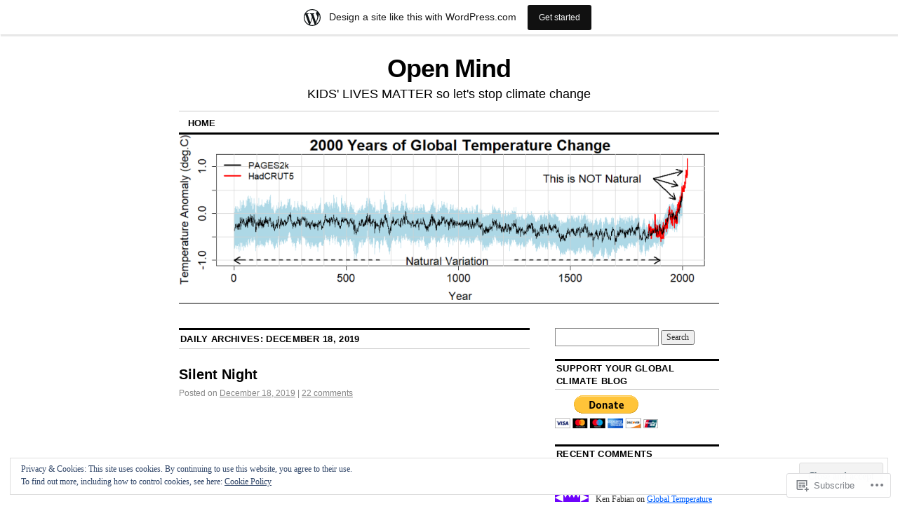

--- FILE ---
content_type: text/html; charset=UTF-8
request_url: https://tamino.wordpress.com/2019/12/18/
body_size: 19116
content:
<!DOCTYPE html>
<!--[if IE 6]>
<html id="ie6" lang="en">
<![endif]-->
<!--[if IE 8]>
<html id="ie8" lang="en">
<![endif]-->
<!--[if (!IE)]><!-->
<html lang="en">
<!--<![endif]-->

<head>
<meta charset="UTF-8" />
<title>18 | December | 2019 | Open Mind</title>
<link rel="profile" href="http://gmpg.org/xfn/11" />
<link rel="pingback" href="https://tamino.wordpress.com/xmlrpc.php" />
<meta name='robots' content='max-image-preview:large' />
<link rel='dns-prefetch' href='//s0.wp.com' />
<link rel='dns-prefetch' href='//af.pubmine.com' />
<link rel="alternate" type="application/rss+xml" title="Open Mind &raquo; Feed" href="https://tamino.wordpress.com/feed/" />
<link rel="alternate" type="application/rss+xml" title="Open Mind &raquo; Comments Feed" href="https://tamino.wordpress.com/comments/feed/" />
	<script type="text/javascript">
		/* <![CDATA[ */
		function addLoadEvent(func) {
			var oldonload = window.onload;
			if (typeof window.onload != 'function') {
				window.onload = func;
			} else {
				window.onload = function () {
					oldonload();
					func();
				}
			}
		}
		/* ]]> */
	</script>
	<link crossorigin='anonymous' rel='stylesheet' id='all-css-0-1' href='/_static/??/wp-content/mu-plugins/widgets/eu-cookie-law/templates/style.css,/wp-content/blog-plugins/marketing-bar/css/marketing-bar.css?m=1761640963j&cssminify=yes' type='text/css' media='all' />
<style id='wp-emoji-styles-inline-css'>

	img.wp-smiley, img.emoji {
		display: inline !important;
		border: none !important;
		box-shadow: none !important;
		height: 1em !important;
		width: 1em !important;
		margin: 0 0.07em !important;
		vertical-align: -0.1em !important;
		background: none !important;
		padding: 0 !important;
	}
/*# sourceURL=wp-emoji-styles-inline-css */
</style>
<link crossorigin='anonymous' rel='stylesheet' id='all-css-2-1' href='/wp-content/plugins/gutenberg-core/v22.4.0/build/styles/block-library/style.min.css?m=1768935615i&cssminify=yes' type='text/css' media='all' />
<style id='wp-block-library-inline-css'>
.has-text-align-justify {
	text-align:justify;
}
.has-text-align-justify{text-align:justify;}

/*# sourceURL=wp-block-library-inline-css */
</style><style id='global-styles-inline-css'>
:root{--wp--preset--aspect-ratio--square: 1;--wp--preset--aspect-ratio--4-3: 4/3;--wp--preset--aspect-ratio--3-4: 3/4;--wp--preset--aspect-ratio--3-2: 3/2;--wp--preset--aspect-ratio--2-3: 2/3;--wp--preset--aspect-ratio--16-9: 16/9;--wp--preset--aspect-ratio--9-16: 9/16;--wp--preset--color--black: #000000;--wp--preset--color--cyan-bluish-gray: #abb8c3;--wp--preset--color--white: #ffffff;--wp--preset--color--pale-pink: #f78da7;--wp--preset--color--vivid-red: #cf2e2e;--wp--preset--color--luminous-vivid-orange: #ff6900;--wp--preset--color--luminous-vivid-amber: #fcb900;--wp--preset--color--light-green-cyan: #7bdcb5;--wp--preset--color--vivid-green-cyan: #00d084;--wp--preset--color--pale-cyan-blue: #8ed1fc;--wp--preset--color--vivid-cyan-blue: #0693e3;--wp--preset--color--vivid-purple: #9b51e0;--wp--preset--gradient--vivid-cyan-blue-to-vivid-purple: linear-gradient(135deg,rgb(6,147,227) 0%,rgb(155,81,224) 100%);--wp--preset--gradient--light-green-cyan-to-vivid-green-cyan: linear-gradient(135deg,rgb(122,220,180) 0%,rgb(0,208,130) 100%);--wp--preset--gradient--luminous-vivid-amber-to-luminous-vivid-orange: linear-gradient(135deg,rgb(252,185,0) 0%,rgb(255,105,0) 100%);--wp--preset--gradient--luminous-vivid-orange-to-vivid-red: linear-gradient(135deg,rgb(255,105,0) 0%,rgb(207,46,46) 100%);--wp--preset--gradient--very-light-gray-to-cyan-bluish-gray: linear-gradient(135deg,rgb(238,238,238) 0%,rgb(169,184,195) 100%);--wp--preset--gradient--cool-to-warm-spectrum: linear-gradient(135deg,rgb(74,234,220) 0%,rgb(151,120,209) 20%,rgb(207,42,186) 40%,rgb(238,44,130) 60%,rgb(251,105,98) 80%,rgb(254,248,76) 100%);--wp--preset--gradient--blush-light-purple: linear-gradient(135deg,rgb(255,206,236) 0%,rgb(152,150,240) 100%);--wp--preset--gradient--blush-bordeaux: linear-gradient(135deg,rgb(254,205,165) 0%,rgb(254,45,45) 50%,rgb(107,0,62) 100%);--wp--preset--gradient--luminous-dusk: linear-gradient(135deg,rgb(255,203,112) 0%,rgb(199,81,192) 50%,rgb(65,88,208) 100%);--wp--preset--gradient--pale-ocean: linear-gradient(135deg,rgb(255,245,203) 0%,rgb(182,227,212) 50%,rgb(51,167,181) 100%);--wp--preset--gradient--electric-grass: linear-gradient(135deg,rgb(202,248,128) 0%,rgb(113,206,126) 100%);--wp--preset--gradient--midnight: linear-gradient(135deg,rgb(2,3,129) 0%,rgb(40,116,252) 100%);--wp--preset--font-size--small: 13px;--wp--preset--font-size--medium: 20px;--wp--preset--font-size--large: 36px;--wp--preset--font-size--x-large: 42px;--wp--preset--font-family--albert-sans: 'Albert Sans', sans-serif;--wp--preset--font-family--alegreya: Alegreya, serif;--wp--preset--font-family--arvo: Arvo, serif;--wp--preset--font-family--bodoni-moda: 'Bodoni Moda', serif;--wp--preset--font-family--bricolage-grotesque: 'Bricolage Grotesque', sans-serif;--wp--preset--font-family--cabin: Cabin, sans-serif;--wp--preset--font-family--chivo: Chivo, sans-serif;--wp--preset--font-family--commissioner: Commissioner, sans-serif;--wp--preset--font-family--cormorant: Cormorant, serif;--wp--preset--font-family--courier-prime: 'Courier Prime', monospace;--wp--preset--font-family--crimson-pro: 'Crimson Pro', serif;--wp--preset--font-family--dm-mono: 'DM Mono', monospace;--wp--preset--font-family--dm-sans: 'DM Sans', sans-serif;--wp--preset--font-family--dm-serif-display: 'DM Serif Display', serif;--wp--preset--font-family--domine: Domine, serif;--wp--preset--font-family--eb-garamond: 'EB Garamond', serif;--wp--preset--font-family--epilogue: Epilogue, sans-serif;--wp--preset--font-family--fahkwang: Fahkwang, sans-serif;--wp--preset--font-family--figtree: Figtree, sans-serif;--wp--preset--font-family--fira-sans: 'Fira Sans', sans-serif;--wp--preset--font-family--fjalla-one: 'Fjalla One', sans-serif;--wp--preset--font-family--fraunces: Fraunces, serif;--wp--preset--font-family--gabarito: Gabarito, system-ui;--wp--preset--font-family--ibm-plex-mono: 'IBM Plex Mono', monospace;--wp--preset--font-family--ibm-plex-sans: 'IBM Plex Sans', sans-serif;--wp--preset--font-family--ibarra-real-nova: 'Ibarra Real Nova', serif;--wp--preset--font-family--instrument-serif: 'Instrument Serif', serif;--wp--preset--font-family--inter: Inter, sans-serif;--wp--preset--font-family--josefin-sans: 'Josefin Sans', sans-serif;--wp--preset--font-family--jost: Jost, sans-serif;--wp--preset--font-family--libre-baskerville: 'Libre Baskerville', serif;--wp--preset--font-family--libre-franklin: 'Libre Franklin', sans-serif;--wp--preset--font-family--literata: Literata, serif;--wp--preset--font-family--lora: Lora, serif;--wp--preset--font-family--merriweather: Merriweather, serif;--wp--preset--font-family--montserrat: Montserrat, sans-serif;--wp--preset--font-family--newsreader: Newsreader, serif;--wp--preset--font-family--noto-sans-mono: 'Noto Sans Mono', sans-serif;--wp--preset--font-family--nunito: Nunito, sans-serif;--wp--preset--font-family--open-sans: 'Open Sans', sans-serif;--wp--preset--font-family--overpass: Overpass, sans-serif;--wp--preset--font-family--pt-serif: 'PT Serif', serif;--wp--preset--font-family--petrona: Petrona, serif;--wp--preset--font-family--piazzolla: Piazzolla, serif;--wp--preset--font-family--playfair-display: 'Playfair Display', serif;--wp--preset--font-family--plus-jakarta-sans: 'Plus Jakarta Sans', sans-serif;--wp--preset--font-family--poppins: Poppins, sans-serif;--wp--preset--font-family--raleway: Raleway, sans-serif;--wp--preset--font-family--roboto: Roboto, sans-serif;--wp--preset--font-family--roboto-slab: 'Roboto Slab', serif;--wp--preset--font-family--rubik: Rubik, sans-serif;--wp--preset--font-family--rufina: Rufina, serif;--wp--preset--font-family--sora: Sora, sans-serif;--wp--preset--font-family--source-sans-3: 'Source Sans 3', sans-serif;--wp--preset--font-family--source-serif-4: 'Source Serif 4', serif;--wp--preset--font-family--space-mono: 'Space Mono', monospace;--wp--preset--font-family--syne: Syne, sans-serif;--wp--preset--font-family--texturina: Texturina, serif;--wp--preset--font-family--urbanist: Urbanist, sans-serif;--wp--preset--font-family--work-sans: 'Work Sans', sans-serif;--wp--preset--spacing--20: 0.44rem;--wp--preset--spacing--30: 0.67rem;--wp--preset--spacing--40: 1rem;--wp--preset--spacing--50: 1.5rem;--wp--preset--spacing--60: 2.25rem;--wp--preset--spacing--70: 3.38rem;--wp--preset--spacing--80: 5.06rem;--wp--preset--shadow--natural: 6px 6px 9px rgba(0, 0, 0, 0.2);--wp--preset--shadow--deep: 12px 12px 50px rgba(0, 0, 0, 0.4);--wp--preset--shadow--sharp: 6px 6px 0px rgba(0, 0, 0, 0.2);--wp--preset--shadow--outlined: 6px 6px 0px -3px rgb(255, 255, 255), 6px 6px rgb(0, 0, 0);--wp--preset--shadow--crisp: 6px 6px 0px rgb(0, 0, 0);}:where(body) { margin: 0; }:where(.is-layout-flex){gap: 0.5em;}:where(.is-layout-grid){gap: 0.5em;}body .is-layout-flex{display: flex;}.is-layout-flex{flex-wrap: wrap;align-items: center;}.is-layout-flex > :is(*, div){margin: 0;}body .is-layout-grid{display: grid;}.is-layout-grid > :is(*, div){margin: 0;}body{padding-top: 0px;padding-right: 0px;padding-bottom: 0px;padding-left: 0px;}:root :where(.wp-element-button, .wp-block-button__link){background-color: #32373c;border-width: 0;color: #fff;font-family: inherit;font-size: inherit;font-style: inherit;font-weight: inherit;letter-spacing: inherit;line-height: inherit;padding-top: calc(0.667em + 2px);padding-right: calc(1.333em + 2px);padding-bottom: calc(0.667em + 2px);padding-left: calc(1.333em + 2px);text-decoration: none;text-transform: inherit;}.has-black-color{color: var(--wp--preset--color--black) !important;}.has-cyan-bluish-gray-color{color: var(--wp--preset--color--cyan-bluish-gray) !important;}.has-white-color{color: var(--wp--preset--color--white) !important;}.has-pale-pink-color{color: var(--wp--preset--color--pale-pink) !important;}.has-vivid-red-color{color: var(--wp--preset--color--vivid-red) !important;}.has-luminous-vivid-orange-color{color: var(--wp--preset--color--luminous-vivid-orange) !important;}.has-luminous-vivid-amber-color{color: var(--wp--preset--color--luminous-vivid-amber) !important;}.has-light-green-cyan-color{color: var(--wp--preset--color--light-green-cyan) !important;}.has-vivid-green-cyan-color{color: var(--wp--preset--color--vivid-green-cyan) !important;}.has-pale-cyan-blue-color{color: var(--wp--preset--color--pale-cyan-blue) !important;}.has-vivid-cyan-blue-color{color: var(--wp--preset--color--vivid-cyan-blue) !important;}.has-vivid-purple-color{color: var(--wp--preset--color--vivid-purple) !important;}.has-black-background-color{background-color: var(--wp--preset--color--black) !important;}.has-cyan-bluish-gray-background-color{background-color: var(--wp--preset--color--cyan-bluish-gray) !important;}.has-white-background-color{background-color: var(--wp--preset--color--white) !important;}.has-pale-pink-background-color{background-color: var(--wp--preset--color--pale-pink) !important;}.has-vivid-red-background-color{background-color: var(--wp--preset--color--vivid-red) !important;}.has-luminous-vivid-orange-background-color{background-color: var(--wp--preset--color--luminous-vivid-orange) !important;}.has-luminous-vivid-amber-background-color{background-color: var(--wp--preset--color--luminous-vivid-amber) !important;}.has-light-green-cyan-background-color{background-color: var(--wp--preset--color--light-green-cyan) !important;}.has-vivid-green-cyan-background-color{background-color: var(--wp--preset--color--vivid-green-cyan) !important;}.has-pale-cyan-blue-background-color{background-color: var(--wp--preset--color--pale-cyan-blue) !important;}.has-vivid-cyan-blue-background-color{background-color: var(--wp--preset--color--vivid-cyan-blue) !important;}.has-vivid-purple-background-color{background-color: var(--wp--preset--color--vivid-purple) !important;}.has-black-border-color{border-color: var(--wp--preset--color--black) !important;}.has-cyan-bluish-gray-border-color{border-color: var(--wp--preset--color--cyan-bluish-gray) !important;}.has-white-border-color{border-color: var(--wp--preset--color--white) !important;}.has-pale-pink-border-color{border-color: var(--wp--preset--color--pale-pink) !important;}.has-vivid-red-border-color{border-color: var(--wp--preset--color--vivid-red) !important;}.has-luminous-vivid-orange-border-color{border-color: var(--wp--preset--color--luminous-vivid-orange) !important;}.has-luminous-vivid-amber-border-color{border-color: var(--wp--preset--color--luminous-vivid-amber) !important;}.has-light-green-cyan-border-color{border-color: var(--wp--preset--color--light-green-cyan) !important;}.has-vivid-green-cyan-border-color{border-color: var(--wp--preset--color--vivid-green-cyan) !important;}.has-pale-cyan-blue-border-color{border-color: var(--wp--preset--color--pale-cyan-blue) !important;}.has-vivid-cyan-blue-border-color{border-color: var(--wp--preset--color--vivid-cyan-blue) !important;}.has-vivid-purple-border-color{border-color: var(--wp--preset--color--vivid-purple) !important;}.has-vivid-cyan-blue-to-vivid-purple-gradient-background{background: var(--wp--preset--gradient--vivid-cyan-blue-to-vivid-purple) !important;}.has-light-green-cyan-to-vivid-green-cyan-gradient-background{background: var(--wp--preset--gradient--light-green-cyan-to-vivid-green-cyan) !important;}.has-luminous-vivid-amber-to-luminous-vivid-orange-gradient-background{background: var(--wp--preset--gradient--luminous-vivid-amber-to-luminous-vivid-orange) !important;}.has-luminous-vivid-orange-to-vivid-red-gradient-background{background: var(--wp--preset--gradient--luminous-vivid-orange-to-vivid-red) !important;}.has-very-light-gray-to-cyan-bluish-gray-gradient-background{background: var(--wp--preset--gradient--very-light-gray-to-cyan-bluish-gray) !important;}.has-cool-to-warm-spectrum-gradient-background{background: var(--wp--preset--gradient--cool-to-warm-spectrum) !important;}.has-blush-light-purple-gradient-background{background: var(--wp--preset--gradient--blush-light-purple) !important;}.has-blush-bordeaux-gradient-background{background: var(--wp--preset--gradient--blush-bordeaux) !important;}.has-luminous-dusk-gradient-background{background: var(--wp--preset--gradient--luminous-dusk) !important;}.has-pale-ocean-gradient-background{background: var(--wp--preset--gradient--pale-ocean) !important;}.has-electric-grass-gradient-background{background: var(--wp--preset--gradient--electric-grass) !important;}.has-midnight-gradient-background{background: var(--wp--preset--gradient--midnight) !important;}.has-small-font-size{font-size: var(--wp--preset--font-size--small) !important;}.has-medium-font-size{font-size: var(--wp--preset--font-size--medium) !important;}.has-large-font-size{font-size: var(--wp--preset--font-size--large) !important;}.has-x-large-font-size{font-size: var(--wp--preset--font-size--x-large) !important;}.has-albert-sans-font-family{font-family: var(--wp--preset--font-family--albert-sans) !important;}.has-alegreya-font-family{font-family: var(--wp--preset--font-family--alegreya) !important;}.has-arvo-font-family{font-family: var(--wp--preset--font-family--arvo) !important;}.has-bodoni-moda-font-family{font-family: var(--wp--preset--font-family--bodoni-moda) !important;}.has-bricolage-grotesque-font-family{font-family: var(--wp--preset--font-family--bricolage-grotesque) !important;}.has-cabin-font-family{font-family: var(--wp--preset--font-family--cabin) !important;}.has-chivo-font-family{font-family: var(--wp--preset--font-family--chivo) !important;}.has-commissioner-font-family{font-family: var(--wp--preset--font-family--commissioner) !important;}.has-cormorant-font-family{font-family: var(--wp--preset--font-family--cormorant) !important;}.has-courier-prime-font-family{font-family: var(--wp--preset--font-family--courier-prime) !important;}.has-crimson-pro-font-family{font-family: var(--wp--preset--font-family--crimson-pro) !important;}.has-dm-mono-font-family{font-family: var(--wp--preset--font-family--dm-mono) !important;}.has-dm-sans-font-family{font-family: var(--wp--preset--font-family--dm-sans) !important;}.has-dm-serif-display-font-family{font-family: var(--wp--preset--font-family--dm-serif-display) !important;}.has-domine-font-family{font-family: var(--wp--preset--font-family--domine) !important;}.has-eb-garamond-font-family{font-family: var(--wp--preset--font-family--eb-garamond) !important;}.has-epilogue-font-family{font-family: var(--wp--preset--font-family--epilogue) !important;}.has-fahkwang-font-family{font-family: var(--wp--preset--font-family--fahkwang) !important;}.has-figtree-font-family{font-family: var(--wp--preset--font-family--figtree) !important;}.has-fira-sans-font-family{font-family: var(--wp--preset--font-family--fira-sans) !important;}.has-fjalla-one-font-family{font-family: var(--wp--preset--font-family--fjalla-one) !important;}.has-fraunces-font-family{font-family: var(--wp--preset--font-family--fraunces) !important;}.has-gabarito-font-family{font-family: var(--wp--preset--font-family--gabarito) !important;}.has-ibm-plex-mono-font-family{font-family: var(--wp--preset--font-family--ibm-plex-mono) !important;}.has-ibm-plex-sans-font-family{font-family: var(--wp--preset--font-family--ibm-plex-sans) !important;}.has-ibarra-real-nova-font-family{font-family: var(--wp--preset--font-family--ibarra-real-nova) !important;}.has-instrument-serif-font-family{font-family: var(--wp--preset--font-family--instrument-serif) !important;}.has-inter-font-family{font-family: var(--wp--preset--font-family--inter) !important;}.has-josefin-sans-font-family{font-family: var(--wp--preset--font-family--josefin-sans) !important;}.has-jost-font-family{font-family: var(--wp--preset--font-family--jost) !important;}.has-libre-baskerville-font-family{font-family: var(--wp--preset--font-family--libre-baskerville) !important;}.has-libre-franklin-font-family{font-family: var(--wp--preset--font-family--libre-franklin) !important;}.has-literata-font-family{font-family: var(--wp--preset--font-family--literata) !important;}.has-lora-font-family{font-family: var(--wp--preset--font-family--lora) !important;}.has-merriweather-font-family{font-family: var(--wp--preset--font-family--merriweather) !important;}.has-montserrat-font-family{font-family: var(--wp--preset--font-family--montserrat) !important;}.has-newsreader-font-family{font-family: var(--wp--preset--font-family--newsreader) !important;}.has-noto-sans-mono-font-family{font-family: var(--wp--preset--font-family--noto-sans-mono) !important;}.has-nunito-font-family{font-family: var(--wp--preset--font-family--nunito) !important;}.has-open-sans-font-family{font-family: var(--wp--preset--font-family--open-sans) !important;}.has-overpass-font-family{font-family: var(--wp--preset--font-family--overpass) !important;}.has-pt-serif-font-family{font-family: var(--wp--preset--font-family--pt-serif) !important;}.has-petrona-font-family{font-family: var(--wp--preset--font-family--petrona) !important;}.has-piazzolla-font-family{font-family: var(--wp--preset--font-family--piazzolla) !important;}.has-playfair-display-font-family{font-family: var(--wp--preset--font-family--playfair-display) !important;}.has-plus-jakarta-sans-font-family{font-family: var(--wp--preset--font-family--plus-jakarta-sans) !important;}.has-poppins-font-family{font-family: var(--wp--preset--font-family--poppins) !important;}.has-raleway-font-family{font-family: var(--wp--preset--font-family--raleway) !important;}.has-roboto-font-family{font-family: var(--wp--preset--font-family--roboto) !important;}.has-roboto-slab-font-family{font-family: var(--wp--preset--font-family--roboto-slab) !important;}.has-rubik-font-family{font-family: var(--wp--preset--font-family--rubik) !important;}.has-rufina-font-family{font-family: var(--wp--preset--font-family--rufina) !important;}.has-sora-font-family{font-family: var(--wp--preset--font-family--sora) !important;}.has-source-sans-3-font-family{font-family: var(--wp--preset--font-family--source-sans-3) !important;}.has-source-serif-4-font-family{font-family: var(--wp--preset--font-family--source-serif-4) !important;}.has-space-mono-font-family{font-family: var(--wp--preset--font-family--space-mono) !important;}.has-syne-font-family{font-family: var(--wp--preset--font-family--syne) !important;}.has-texturina-font-family{font-family: var(--wp--preset--font-family--texturina) !important;}.has-urbanist-font-family{font-family: var(--wp--preset--font-family--urbanist) !important;}.has-work-sans-font-family{font-family: var(--wp--preset--font-family--work-sans) !important;}
/*# sourceURL=global-styles-inline-css */
</style>

<style id='classic-theme-styles-inline-css'>
.wp-block-button__link{background-color:#32373c;border-radius:9999px;box-shadow:none;color:#fff;font-size:1.125em;padding:calc(.667em + 2px) calc(1.333em + 2px);text-decoration:none}.wp-block-file__button{background:#32373c;color:#fff}.wp-block-accordion-heading{margin:0}.wp-block-accordion-heading__toggle{background-color:inherit!important;color:inherit!important}.wp-block-accordion-heading__toggle:not(:focus-visible){outline:none}.wp-block-accordion-heading__toggle:focus,.wp-block-accordion-heading__toggle:hover{background-color:inherit!important;border:none;box-shadow:none;color:inherit;padding:var(--wp--preset--spacing--20,1em) 0;text-decoration:none}.wp-block-accordion-heading__toggle:focus-visible{outline:auto;outline-offset:0}
/*# sourceURL=/wp-content/plugins/gutenberg-core/v22.4.0/build/styles/block-library/classic.min.css */
</style>
<link crossorigin='anonymous' rel='stylesheet' id='all-css-4-1' href='/_static/??[base64]/d8iynII8Z9L9WKKe3Ag7BUh3Rfdy162W72i4W89XvFdm8qRo=&cssminify=yes' type='text/css' media='all' />
<style id='jetpack-global-styles-frontend-style-inline-css'>
:root { --font-headings: unset; --font-base: unset; --font-headings-default: -apple-system,BlinkMacSystemFont,"Segoe UI",Roboto,Oxygen-Sans,Ubuntu,Cantarell,"Helvetica Neue",sans-serif; --font-base-default: -apple-system,BlinkMacSystemFont,"Segoe UI",Roboto,Oxygen-Sans,Ubuntu,Cantarell,"Helvetica Neue",sans-serif;}
/*# sourceURL=jetpack-global-styles-frontend-style-inline-css */
</style>
<link crossorigin='anonymous' rel='stylesheet' id='all-css-6-1' href='/wp-content/themes/h4/global.css?m=1420737423i&cssminify=yes' type='text/css' media='all' />
<script type="text/javascript" id="wpcom-actionbar-placeholder-js-extra">
/* <![CDATA[ */
var actionbardata = {"siteID":"530201","postID":"0","siteURL":"https://tamino.wordpress.com","xhrURL":"https://tamino.wordpress.com/wp-admin/admin-ajax.php","nonce":"c7e286457e","isLoggedIn":"","statusMessage":"","subsEmailDefault":"instantly","proxyScriptUrl":"https://s0.wp.com/wp-content/js/wpcom-proxy-request.js?m=1513050504i&amp;ver=20211021","i18n":{"followedText":"New posts from this site will now appear in your \u003Ca href=\"https://wordpress.com/reader\"\u003EReader\u003C/a\u003E","foldBar":"Collapse this bar","unfoldBar":"Expand this bar","shortLinkCopied":"Shortlink copied to clipboard."}};
//# sourceURL=wpcom-actionbar-placeholder-js-extra
/* ]]> */
</script>
<script type="text/javascript" id="jetpack-mu-wpcom-settings-js-before">
/* <![CDATA[ */
var JETPACK_MU_WPCOM_SETTINGS = {"assetsUrl":"https://s0.wp.com/wp-content/mu-plugins/jetpack-mu-wpcom-plugin/moon/jetpack_vendor/automattic/jetpack-mu-wpcom/src/build/"};
//# sourceURL=jetpack-mu-wpcom-settings-js-before
/* ]]> */
</script>
<script crossorigin='anonymous' type='text/javascript'  src='/_static/??/wp-content/js/rlt-proxy.js,/wp-content/blog-plugins/wordads-classes/js/cmp/v2/cmp-non-gdpr.js?m=1720530689j'></script>
<script type="text/javascript" id="rlt-proxy-js-after">
/* <![CDATA[ */
	rltInitialize( {"token":null,"iframeOrigins":["https:\/\/widgets.wp.com"]} );
//# sourceURL=rlt-proxy-js-after
/* ]]> */
</script>
<link rel="EditURI" type="application/rsd+xml" title="RSD" href="https://tamino.wordpress.com/xmlrpc.php?rsd" />
<meta name="generator" content="WordPress.com" />

<!-- Jetpack Open Graph Tags -->
<meta property="og:type" content="website" />
<meta property="og:title" content="December 18, 2019 &#8211; Open Mind" />
<meta property="og:site_name" content="Open Mind" />
<meta property="og:image" content="https://s0.wp.com/i/blank.jpg?m=1383295312i" />
<meta property="og:image:width" content="200" />
<meta property="og:image:height" content="200" />
<meta property="og:image:alt" content="" />
<meta property="og:locale" content="en_US" />
<meta property="fb:app_id" content="249643311490" />

<!-- End Jetpack Open Graph Tags -->
<link rel="shortcut icon" type="image/x-icon" href="https://s0.wp.com/i/favicon.ico?m=1713425267i" sizes="16x16 24x24 32x32 48x48" />
<link rel="icon" type="image/x-icon" href="https://s0.wp.com/i/favicon.ico?m=1713425267i" sizes="16x16 24x24 32x32 48x48" />
<link rel="apple-touch-icon" href="https://s0.wp.com/i/webclip.png?m=1713868326i" />
<link rel='openid.server' href='https://tamino.wordpress.com/?openidserver=1' />
<link rel='openid.delegate' href='https://tamino.wordpress.com/' />
<link rel="search" type="application/opensearchdescription+xml" href="https://tamino.wordpress.com/osd.xml" title="Open Mind" />
<link rel="search" type="application/opensearchdescription+xml" href="https://s1.wp.com/opensearch.xml" title="WordPress.com" />
<style type="text/css">.recentcomments a{display:inline !important;padding:0 !important;margin:0 !important;}</style>		<style type="text/css">
			.recentcomments a {
				display: inline !important;
				padding: 0 !important;
				margin: 0 !important;
			}

			table.recentcommentsavatartop img.avatar, table.recentcommentsavatarend img.avatar {
				border: 0px;
				margin: 0;
			}

			table.recentcommentsavatartop a, table.recentcommentsavatarend a {
				border: 0px !important;
				background-color: transparent !important;
			}

			td.recentcommentsavatarend, td.recentcommentsavatartop {
				padding: 0px 0px 1px 0px;
				margin: 0px;
			}

			td.recentcommentstextend {
				border: none !important;
				padding: 0px 0px 2px 10px;
			}

			.rtl td.recentcommentstextend {
				padding: 0px 10px 2px 0px;
			}

			td.recentcommentstexttop {
				border: none;
				padding: 0px 0px 0px 10px;
			}

			.rtl td.recentcommentstexttop {
				padding: 0px 10px 0px 0px;
			}
		</style>
		<meta name="description" content="1 post published by tamino on December 18, 2019" />
<script type="text/javascript">
/* <![CDATA[ */
var wa_client = {}; wa_client.cmd = []; wa_client.config = { 'blog_id': 530201, 'blog_language': 'en', 'is_wordads': false, 'hosting_type': 0, 'afp_account_id': 'pub-8653543223501900', 'afp_host_id': 5038568878849053, 'theme': 'pub/coraline', '_': { 'title': 'Advertisement', 'privacy_settings': 'Privacy Settings' }, 'formats': [ 'belowpost', 'bottom_sticky', 'sidebar_sticky_right', 'sidebar', 'gutenberg_rectangle', 'gutenberg_leaderboard', 'gutenberg_mobile_leaderboard', 'gutenberg_skyscraper' ] };
/* ]]> */
</script>
		<script type="text/javascript">

			window.doNotSellCallback = function() {

				var linkElements = [
					'a[href="https://wordpress.com/?ref=footer_blog"]',
					'a[href="https://wordpress.com/?ref=footer_website"]',
					'a[href="https://wordpress.com/?ref=vertical_footer"]',
					'a[href^="https://wordpress.com/?ref=footer_segment_"]',
				].join(',');

				var dnsLink = document.createElement( 'a' );
				dnsLink.href = 'https://wordpress.com/advertising-program-optout/';
				dnsLink.classList.add( 'do-not-sell-link' );
				dnsLink.rel = 'nofollow';
				dnsLink.style.marginLeft = '0.5em';
				dnsLink.textContent = 'Do Not Sell or Share My Personal Information';

				var creditLinks = document.querySelectorAll( linkElements );

				if ( 0 === creditLinks.length ) {
					return false;
				}

				Array.prototype.forEach.call( creditLinks, function( el ) {
					el.insertAdjacentElement( 'afterend', dnsLink );
				});

				return true;
			};

		</script>
		<script type="text/javascript">
	window.google_analytics_uacct = "UA-52447-2";
</script>

<script type="text/javascript">
	var _gaq = _gaq || [];
	_gaq.push(['_setAccount', 'UA-52447-2']);
	_gaq.push(['_gat._anonymizeIp']);
	_gaq.push(['_setDomainName', 'wordpress.com']);
	_gaq.push(['_initData']);
	_gaq.push(['_trackPageview']);

	(function() {
		var ga = document.createElement('script'); ga.type = 'text/javascript'; ga.async = true;
		ga.src = ('https:' == document.location.protocol ? 'https://ssl' : 'http://www') + '.google-analytics.com/ga.js';
		(document.getElementsByTagName('head')[0] || document.getElementsByTagName('body')[0]).appendChild(ga);
	})();
</script>
</head>

<body class="archive date wp-theme-pubcoraline customizer-styles-applied two-column content-sidebar jetpack-reblog-enabled has-marketing-bar has-marketing-bar-theme-coraline">
<div id="container" class="hfeed contain">
	<div id="header">
		<div id="masthead" role="banner">
						<div id="site-title">
				<span>
					<a href="https://tamino.wordpress.com/" title="Open Mind" rel="home">Open Mind</a>
				</span>
			</div>
			<div id="site-description">KIDS&#039; LIVES MATTER so let&#039;s stop climate change</div>
		</div><!-- #masthead -->

		<div id="access" role="navigation">
		  			<div class="skip-link screen-reader-text"><a href="#content" title="Skip to content">Skip to content</a></div>
						<div class="menu"><ul>
<li ><a href="https://tamino.wordpress.com/">Home</a></li></ul></div>
		</div><!-- #access -->

		<div id="branding">
						<a href="https://tamino.wordpress.com/">
									<img src="https://tamino.wordpress.com/wp-content/uploads/2025/04/cropped-2000years_b-1.png" width="990" height="308" alt="" />
							</a>
					</div><!-- #branding -->
	</div><!-- #header -->

	<div id="content-box">

<div id="content-container">
	<div id="content" role="main">

	
	<h1 class="page-title">
			Daily Archives: <span>December 18, 2019</span>		</h1>

	




			<div id="post-11107" class="post-11107 post type-post status-publish format-standard hentry category-climate-change category-global-warming">
			<h2 class="entry-title"><a href="https://tamino.wordpress.com/2019/12/18/silent-night/" rel="bookmark">Silent Night</a></h2>

			<div class="entry-meta">
				<span class="meta-prep meta-prep-author">Posted on</span> <a href="https://tamino.wordpress.com/2019/12/18/silent-night/" title="4:41 pm" rel="bookmark"><span class="entry-date">December 18, 2019</span></a> <span class="comments-link"><span class="meta-sep">|</span> <a href="https://tamino.wordpress.com/2019/12/18/silent-night/#comments">22 comments</a></span>
			</div><!-- .entry-meta -->

				<div class="entry-content">
				<span class="embed-youtube" style="text-align:center; display: block;"><iframe class="youtube-player" width="853" height="480" src="https://www.youtube.com/embed/_2AckZodB1c?version=3&#038;rel=1&#038;showsearch=0&#038;showinfo=1&#038;iv_load_policy=1&#038;fs=1&#038;hl=en&#038;autohide=2&#038;wmode=transparent" allowfullscreen="true" style="border:0;" sandbox="allow-scripts allow-same-origin allow-popups allow-presentation allow-popups-to-escape-sandbox"></iframe></span>
<hr />
<blockquote><p><i><br />
<a href="https://www.independent.co.uk/news/world/australasia/australia-hottest-day-record-bushfire-climate-change-spring-bom-a9251101.html">Australia has endured its hottest day ever recorded, as hundreds of violent bushfires continue to rage across the country.</a><br />
</i></p></blockquote>
<p> <a href="https://tamino.wordpress.com/2019/12/18/silent-night/#more-11107" class="more-link">Continue reading <span class="meta-nav">&rarr;</span></a></p>
							</div><!-- .entry-content -->
	
			<div class="entry-info">
				<p class="comments-link"><a href="https://tamino.wordpress.com/2019/12/18/silent-night/#comments">22 Comments</a></p>
													<p class="cat-links">
						<span class="entry-info-prep entry-info-prep-cat-links">Posted in</span> <a href="https://tamino.wordpress.com/category/climate-change/" rel="category tag">climate change</a>, <a href="https://tamino.wordpress.com/category/global-warming/" rel="category tag">Global Warming</a>					</p>
															</div><!-- .entry-info -->
		</div><!-- #post-## -->

		
	


	</div><!-- #content -->
</div><!-- #content-container -->


		
		<div id="primary" class="widget-area" role="complementary">
					<ul class="xoxo">

			<li id="search-2" class="widget-container widget_search"><form role="search" method="get" id="searchform" class="searchform" action="https://tamino.wordpress.com/">
				<div>
					<label class="screen-reader-text" for="s">Search for:</label>
					<input type="text" value="" name="s" id="s" />
					<input type="submit" id="searchsubmit" value="Search" />
				</div>
			</form></li><li id="text-248704021" class="widget-container widget_text"><h3 class="widget-title">Support Your Global Climate Blog</h3>			<div class="textwidget"><a href="https://www.paypal.com/cgi-bin/webscr?cmd=_s-xclick&amp;hosted_button_id=Y6U22NEABG9Q2">
<img src="https://www.paypalobjects.com/en_US/i/btn/btn_donateCC_LG.gif" border="0" alt="PayPal - The safer, easier way to pay online!"></a></div>
		</li><li id="recent-comments-2" class="widget-container widget_recent_comments"><h3 class="widget-title">Recent Comments</h3>				<table class="recentcommentsavatar" cellspacing="0" cellpadding="0" border="0">
					<tr><td title="Ken Fabian" class="recentcommentsavatartop" style="height:48px; width:48px;"><img referrerpolicy="no-referrer" alt='Ken Fabian&#039;s avatar' src='https://2.gravatar.com/avatar/b45c02a085b31968884de2ab374f99e96758674dc7429d89731ed7224217dfc6?s=48&#038;d=identicon&#038;r=G' srcset='https://2.gravatar.com/avatar/b45c02a085b31968884de2ab374f99e96758674dc7429d89731ed7224217dfc6?s=48&#038;d=identicon&#038;r=G 1x, https://2.gravatar.com/avatar/b45c02a085b31968884de2ab374f99e96758674dc7429d89731ed7224217dfc6?s=72&#038;d=identicon&#038;r=G 1.5x, https://2.gravatar.com/avatar/b45c02a085b31968884de2ab374f99e96758674dc7429d89731ed7224217dfc6?s=96&#038;d=identicon&#038;r=G 2x, https://2.gravatar.com/avatar/b45c02a085b31968884de2ab374f99e96758674dc7429d89731ed7224217dfc6?s=144&#038;d=identicon&#038;r=G 3x, https://2.gravatar.com/avatar/b45c02a085b31968884de2ab374f99e96758674dc7429d89731ed7224217dfc6?s=192&#038;d=identicon&#038;r=G 4x' class='avatar avatar-48' height='48' width='48' loading='lazy' decoding='async' /></td><td class="recentcommentstexttop" style="">Ken Fabian on <a href="https://tamino.wordpress.com/2026/01/15/global-temperature-update-7/#comment-109206">Global Temperature Update</a></td></tr><tr><td title="markusvic" class="recentcommentsavatarend" style="height:48px; width:48px;"><img referrerpolicy="no-referrer" alt='markusvic&#039;s avatar' src='https://1.gravatar.com/avatar/aae2958a67966acdeaf6b1eb762a391636368fa7cd2f34a3c8e4a9cd6a8b6248?s=48&#038;d=identicon&#038;r=G' srcset='https://1.gravatar.com/avatar/aae2958a67966acdeaf6b1eb762a391636368fa7cd2f34a3c8e4a9cd6a8b6248?s=48&#038;d=identicon&#038;r=G 1x, https://1.gravatar.com/avatar/aae2958a67966acdeaf6b1eb762a391636368fa7cd2f34a3c8e4a9cd6a8b6248?s=72&#038;d=identicon&#038;r=G 1.5x, https://1.gravatar.com/avatar/aae2958a67966acdeaf6b1eb762a391636368fa7cd2f34a3c8e4a9cd6a8b6248?s=96&#038;d=identicon&#038;r=G 2x, https://1.gravatar.com/avatar/aae2958a67966acdeaf6b1eb762a391636368fa7cd2f34a3c8e4a9cd6a8b6248?s=144&#038;d=identicon&#038;r=G 3x, https://1.gravatar.com/avatar/aae2958a67966acdeaf6b1eb762a391636368fa7cd2f34a3c8e4a9cd6a8b6248?s=192&#038;d=identicon&#038;r=G 4x' class='avatar avatar-48' height='48' width='48' loading='lazy' decoding='async' /></td><td class="recentcommentstextend" style="">markusvic on <a href="https://tamino.wordpress.com/2026/01/15/global-temperature-update-7/#comment-109205">Global Temperature Update</a></td></tr><tr><td title="Barton Paul Levenson" class="recentcommentsavatarend" style="height:48px; width:48px;"><a href="http://bplnotes.wordpress.com" rel="nofollow"><img referrerpolicy="no-referrer" alt='Barton Paul Levenson&#039;s avatar' src='https://2.gravatar.com/avatar/20f8f327fb10b195f7894ebffe952438b7d70e47fbda82af1039f03ff3a48152?s=48&#038;d=identicon&#038;r=G' srcset='https://2.gravatar.com/avatar/20f8f327fb10b195f7894ebffe952438b7d70e47fbda82af1039f03ff3a48152?s=48&#038;d=identicon&#038;r=G 1x, https://2.gravatar.com/avatar/20f8f327fb10b195f7894ebffe952438b7d70e47fbda82af1039f03ff3a48152?s=72&#038;d=identicon&#038;r=G 1.5x, https://2.gravatar.com/avatar/20f8f327fb10b195f7894ebffe952438b7d70e47fbda82af1039f03ff3a48152?s=96&#038;d=identicon&#038;r=G 2x, https://2.gravatar.com/avatar/20f8f327fb10b195f7894ebffe952438b7d70e47fbda82af1039f03ff3a48152?s=144&#038;d=identicon&#038;r=G 3x, https://2.gravatar.com/avatar/20f8f327fb10b195f7894ebffe952438b7d70e47fbda82af1039f03ff3a48152?s=192&#038;d=identicon&#038;r=G 4x' class='avatar avatar-48' height='48' width='48' loading='lazy' decoding='async' /></a></td><td class="recentcommentstextend" style=""><a href="http://bplnotes.wordpress.com" rel="nofollow">Barton Paul Levenson</a> on <a href="https://tamino.wordpress.com/2026/01/15/global-temperature-update-7/#comment-109204">Global Temperature Update</a></td></tr><tr><td title="Bob" class="recentcommentsavatarend" style="height:48px; width:48px;"><img referrerpolicy="no-referrer" alt='Bob&#039;s avatar' src='https://0.gravatar.com/avatar/6cebef65b354e4109c1ac703e84632a6a9d51b362042d97fa64a81812a230beb?s=48&#038;d=identicon&#038;r=G' srcset='https://0.gravatar.com/avatar/6cebef65b354e4109c1ac703e84632a6a9d51b362042d97fa64a81812a230beb?s=48&#038;d=identicon&#038;r=G 1x, https://0.gravatar.com/avatar/6cebef65b354e4109c1ac703e84632a6a9d51b362042d97fa64a81812a230beb?s=72&#038;d=identicon&#038;r=G 1.5x, https://0.gravatar.com/avatar/6cebef65b354e4109c1ac703e84632a6a9d51b362042d97fa64a81812a230beb?s=96&#038;d=identicon&#038;r=G 2x, https://0.gravatar.com/avatar/6cebef65b354e4109c1ac703e84632a6a9d51b362042d97fa64a81812a230beb?s=144&#038;d=identicon&#038;r=G 3x, https://0.gravatar.com/avatar/6cebef65b354e4109c1ac703e84632a6a9d51b362042d97fa64a81812a230beb?s=192&#038;d=identicon&#038;r=G 4x' class='avatar avatar-48' height='48' width='48' loading='lazy' decoding='async' /></td><td class="recentcommentstextend" style="">Bob on <a href="https://tamino.wordpress.com/2026/01/15/global-temperature-update-7/#comment-109203">Global Temperature Update</a></td></tr><tr><td title="Eldrosion" class="recentcommentsavatarend" style="height:48px; width:48px;"><img referrerpolicy="no-referrer" alt='Eldrosion&#039;s avatar' src='https://2.gravatar.com/avatar/862a1c209d930d6d73e0e216062ee351e009ef9816723d28df5c07c2deb6f4e2?s=48&#038;d=identicon&#038;r=G' srcset='https://2.gravatar.com/avatar/862a1c209d930d6d73e0e216062ee351e009ef9816723d28df5c07c2deb6f4e2?s=48&#038;d=identicon&#038;r=G 1x, https://2.gravatar.com/avatar/862a1c209d930d6d73e0e216062ee351e009ef9816723d28df5c07c2deb6f4e2?s=72&#038;d=identicon&#038;r=G 1.5x, https://2.gravatar.com/avatar/862a1c209d930d6d73e0e216062ee351e009ef9816723d28df5c07c2deb6f4e2?s=96&#038;d=identicon&#038;r=G 2x, https://2.gravatar.com/avatar/862a1c209d930d6d73e0e216062ee351e009ef9816723d28df5c07c2deb6f4e2?s=144&#038;d=identicon&#038;r=G 3x, https://2.gravatar.com/avatar/862a1c209d930d6d73e0e216062ee351e009ef9816723d28df5c07c2deb6f4e2?s=192&#038;d=identicon&#038;r=G 4x' class='avatar avatar-48' height='48' width='48' loading='lazy' decoding='async' /></td><td class="recentcommentstextend" style="">Eldrosion on <a href="https://tamino.wordpress.com/2026/01/15/global-temperature-update-7/#comment-109202">Global Temperature Update</a></td></tr><tr><td title="Mark B" class="recentcommentsavatarend" style="height:48px; width:48px;"><img referrerpolicy="no-referrer" alt='Mark B&#039;s avatar' src='https://1.gravatar.com/avatar/df3202f33d02f0e2ce761f2fb3a1f639cd4352afa50a66491d7c3ef5abb0b8e0?s=48&#038;d=identicon&#038;r=G' srcset='https://1.gravatar.com/avatar/df3202f33d02f0e2ce761f2fb3a1f639cd4352afa50a66491d7c3ef5abb0b8e0?s=48&#038;d=identicon&#038;r=G 1x, https://1.gravatar.com/avatar/df3202f33d02f0e2ce761f2fb3a1f639cd4352afa50a66491d7c3ef5abb0b8e0?s=72&#038;d=identicon&#038;r=G 1.5x, https://1.gravatar.com/avatar/df3202f33d02f0e2ce761f2fb3a1f639cd4352afa50a66491d7c3ef5abb0b8e0?s=96&#038;d=identicon&#038;r=G 2x, https://1.gravatar.com/avatar/df3202f33d02f0e2ce761f2fb3a1f639cd4352afa50a66491d7c3ef5abb0b8e0?s=144&#038;d=identicon&#038;r=G 3x, https://1.gravatar.com/avatar/df3202f33d02f0e2ce761f2fb3a1f639cd4352afa50a66491d7c3ef5abb0b8e0?s=192&#038;d=identicon&#038;r=G 4x' class='avatar avatar-48' height='48' width='48' loading='lazy' decoding='async' /></td><td class="recentcommentstextend" style="">Mark B on <a href="https://tamino.wordpress.com/2026/01/15/global-temperature-update-7/#comment-109201">Global Temperature Update</a></td></tr><tr><td title="Barton Paul Levenson" class="recentcommentsavatarend" style="height:48px; width:48px;"><a href="http://bplnotes.wordpress.com" rel="nofollow"><img referrerpolicy="no-referrer" alt='Barton Paul Levenson&#039;s avatar' src='https://2.gravatar.com/avatar/20f8f327fb10b195f7894ebffe952438b7d70e47fbda82af1039f03ff3a48152?s=48&#038;d=identicon&#038;r=G' srcset='https://2.gravatar.com/avatar/20f8f327fb10b195f7894ebffe952438b7d70e47fbda82af1039f03ff3a48152?s=48&#038;d=identicon&#038;r=G 1x, https://2.gravatar.com/avatar/20f8f327fb10b195f7894ebffe952438b7d70e47fbda82af1039f03ff3a48152?s=72&#038;d=identicon&#038;r=G 1.5x, https://2.gravatar.com/avatar/20f8f327fb10b195f7894ebffe952438b7d70e47fbda82af1039f03ff3a48152?s=96&#038;d=identicon&#038;r=G 2x, https://2.gravatar.com/avatar/20f8f327fb10b195f7894ebffe952438b7d70e47fbda82af1039f03ff3a48152?s=144&#038;d=identicon&#038;r=G 3x, https://2.gravatar.com/avatar/20f8f327fb10b195f7894ebffe952438b7d70e47fbda82af1039f03ff3a48152?s=192&#038;d=identicon&#038;r=G 4x' class='avatar avatar-48' height='48' width='48' loading='lazy' decoding='async' /></a></td><td class="recentcommentstextend" style=""><a href="http://bplnotes.wordpress.com" rel="nofollow">Barton Paul Levenson</a> on <a href="https://tamino.wordpress.com/2026/01/15/global-temperature-update-7/#comment-109200">Global Temperature Update</a></td></tr><tr><td title="Ken Fabian" class="recentcommentsavatarend" style="height:48px; width:48px;"><img referrerpolicy="no-referrer" alt='Ken Fabian&#039;s avatar' src='https://2.gravatar.com/avatar/b45c02a085b31968884de2ab374f99e96758674dc7429d89731ed7224217dfc6?s=48&#038;d=identicon&#038;r=G' srcset='https://2.gravatar.com/avatar/b45c02a085b31968884de2ab374f99e96758674dc7429d89731ed7224217dfc6?s=48&#038;d=identicon&#038;r=G 1x, https://2.gravatar.com/avatar/b45c02a085b31968884de2ab374f99e96758674dc7429d89731ed7224217dfc6?s=72&#038;d=identicon&#038;r=G 1.5x, https://2.gravatar.com/avatar/b45c02a085b31968884de2ab374f99e96758674dc7429d89731ed7224217dfc6?s=96&#038;d=identicon&#038;r=G 2x, https://2.gravatar.com/avatar/b45c02a085b31968884de2ab374f99e96758674dc7429d89731ed7224217dfc6?s=144&#038;d=identicon&#038;r=G 3x, https://2.gravatar.com/avatar/b45c02a085b31968884de2ab374f99e96758674dc7429d89731ed7224217dfc6?s=192&#038;d=identicon&#038;r=G 4x' class='avatar avatar-48' height='48' width='48' loading='lazy' decoding='async' /></td><td class="recentcommentstextend" style="">Ken Fabian on <a href="https://tamino.wordpress.com/2026/01/15/global-temperature-update-7/#comment-109199">Global Temperature Update</a></td></tr><tr><td title="Barton Paul Levenson" class="recentcommentsavatarend" style="height:48px; width:48px;"><a href="http://bplnotes.wordpress.com" rel="nofollow"><img referrerpolicy="no-referrer" alt='Barton Paul Levenson&#039;s avatar' src='https://2.gravatar.com/avatar/20f8f327fb10b195f7894ebffe952438b7d70e47fbda82af1039f03ff3a48152?s=48&#038;d=identicon&#038;r=G' srcset='https://2.gravatar.com/avatar/20f8f327fb10b195f7894ebffe952438b7d70e47fbda82af1039f03ff3a48152?s=48&#038;d=identicon&#038;r=G 1x, https://2.gravatar.com/avatar/20f8f327fb10b195f7894ebffe952438b7d70e47fbda82af1039f03ff3a48152?s=72&#038;d=identicon&#038;r=G 1.5x, https://2.gravatar.com/avatar/20f8f327fb10b195f7894ebffe952438b7d70e47fbda82af1039f03ff3a48152?s=96&#038;d=identicon&#038;r=G 2x, https://2.gravatar.com/avatar/20f8f327fb10b195f7894ebffe952438b7d70e47fbda82af1039f03ff3a48152?s=144&#038;d=identicon&#038;r=G 3x, https://2.gravatar.com/avatar/20f8f327fb10b195f7894ebffe952438b7d70e47fbda82af1039f03ff3a48152?s=192&#038;d=identicon&#038;r=G 4x' class='avatar avatar-48' height='48' width='48' loading='lazy' decoding='async' /></a></td><td class="recentcommentstextend" style=""><a href="http://bplnotes.wordpress.com" rel="nofollow">Barton Paul Levenson</a> on <a href="https://tamino.wordpress.com/2026/01/15/global-temperature-update-7/#comment-109198">Global Temperature Update</a></td></tr><tr><td title="Eldrosion" class="recentcommentsavatarend" style="height:48px; width:48px;"><img referrerpolicy="no-referrer" alt='Eldrosion&#039;s avatar' src='https://2.gravatar.com/avatar/862a1c209d930d6d73e0e216062ee351e009ef9816723d28df5c07c2deb6f4e2?s=48&#038;d=identicon&#038;r=G' srcset='https://2.gravatar.com/avatar/862a1c209d930d6d73e0e216062ee351e009ef9816723d28df5c07c2deb6f4e2?s=48&#038;d=identicon&#038;r=G 1x, https://2.gravatar.com/avatar/862a1c209d930d6d73e0e216062ee351e009ef9816723d28df5c07c2deb6f4e2?s=72&#038;d=identicon&#038;r=G 1.5x, https://2.gravatar.com/avatar/862a1c209d930d6d73e0e216062ee351e009ef9816723d28df5c07c2deb6f4e2?s=96&#038;d=identicon&#038;r=G 2x, https://2.gravatar.com/avatar/862a1c209d930d6d73e0e216062ee351e009ef9816723d28df5c07c2deb6f4e2?s=144&#038;d=identicon&#038;r=G 3x, https://2.gravatar.com/avatar/862a1c209d930d6d73e0e216062ee351e009ef9816723d28df5c07c2deb6f4e2?s=192&#038;d=identicon&#038;r=G 4x' class='avatar avatar-48' height='48' width='48' loading='lazy' decoding='async' /></td><td class="recentcommentstextend" style="">Eldrosion on <a href="https://tamino.wordpress.com/2026/01/15/global-temperature-update-7/#comment-109197">Global Temperature Update</a></td></tr><tr><td title="Andrew Haines" class="recentcommentsavatarend" style="height:48px; width:48px;"><img referrerpolicy="no-referrer" alt='Andrew Haines&#039;s avatar' src='https://graph.facebook.com/v6.0/2208229786117412/picture?type=large' srcset='https://graph.facebook.com/v6.0/2208229786117412/picture?type=large 1x, https://graph.facebook.com/v6.0/2208229786117412/picture?type=large 1.5x, https://graph.facebook.com/v6.0/2208229786117412/picture?type=large 2x, https://graph.facebook.com/v6.0/2208229786117412/picture?type=large 3x, https://graph.facebook.com/v6.0/2208229786117412/picture?type=large 4x' class='avatar avatar-48' height='48' width='48' loading='lazy' decoding='async' /></td><td class="recentcommentstextend" style="">Andrew Haines on <a href="https://tamino.wordpress.com/2026/01/15/global-temperature-update-7/#comment-109196">Global Temperature Update</a></td></tr><tr><td title="kinimod" class="recentcommentsavatarend" style="height:48px; width:48px;"><img referrerpolicy="no-referrer" alt='kinimod&#039;s avatar' src='https://0.gravatar.com/avatar/0dbbac3dd256e8bc5d66c8dfff6008f798f0c58eca184923a8c06cf9aa9fa0bd?s=48&#038;d=identicon&#038;r=G' srcset='https://0.gravatar.com/avatar/0dbbac3dd256e8bc5d66c8dfff6008f798f0c58eca184923a8c06cf9aa9fa0bd?s=48&#038;d=identicon&#038;r=G 1x, https://0.gravatar.com/avatar/0dbbac3dd256e8bc5d66c8dfff6008f798f0c58eca184923a8c06cf9aa9fa0bd?s=72&#038;d=identicon&#038;r=G 1.5x, https://0.gravatar.com/avatar/0dbbac3dd256e8bc5d66c8dfff6008f798f0c58eca184923a8c06cf9aa9fa0bd?s=96&#038;d=identicon&#038;r=G 2x, https://0.gravatar.com/avatar/0dbbac3dd256e8bc5d66c8dfff6008f798f0c58eca184923a8c06cf9aa9fa0bd?s=144&#038;d=identicon&#038;r=G 3x, https://0.gravatar.com/avatar/0dbbac3dd256e8bc5d66c8dfff6008f798f0c58eca184923a8c06cf9aa9fa0bd?s=192&#038;d=identicon&#038;r=G 4x' class='avatar avatar-48' height='48' width='48' loading='lazy' decoding='async' /></td><td class="recentcommentstextend" style="">kinimod on <a href="https://tamino.wordpress.com/2026/01/15/global-temperature-update-7/#comment-109195">Global Temperature Update</a></td></tr><tr><td title="RossN" class="recentcommentsavatarend" style="height:48px; width:48px;"><img referrerpolicy="no-referrer" alt='RossN&#039;s avatar' src='https://2.gravatar.com/avatar/2b529aa3d19283f7083e4404904824fc92b051b1d126bd2502ef4571ffbe08a7?s=48&#038;d=identicon&#038;r=G' srcset='https://2.gravatar.com/avatar/2b529aa3d19283f7083e4404904824fc92b051b1d126bd2502ef4571ffbe08a7?s=48&#038;d=identicon&#038;r=G 1x, https://2.gravatar.com/avatar/2b529aa3d19283f7083e4404904824fc92b051b1d126bd2502ef4571ffbe08a7?s=72&#038;d=identicon&#038;r=G 1.5x, https://2.gravatar.com/avatar/2b529aa3d19283f7083e4404904824fc92b051b1d126bd2502ef4571ffbe08a7?s=96&#038;d=identicon&#038;r=G 2x, https://2.gravatar.com/avatar/2b529aa3d19283f7083e4404904824fc92b051b1d126bd2502ef4571ffbe08a7?s=144&#038;d=identicon&#038;r=G 3x, https://2.gravatar.com/avatar/2b529aa3d19283f7083e4404904824fc92b051b1d126bd2502ef4571ffbe08a7?s=192&#038;d=identicon&#038;r=G 4x' class='avatar avatar-48' height='48' width='48' loading='lazy' decoding='async' /></td><td class="recentcommentstextend" style="">RossN on <a href="https://tamino.wordpress.com/2026/01/15/global-temperature-update-7/#comment-109194">Global Temperature Update</a></td></tr><tr><td title="Eldrosion" class="recentcommentsavatarend" style="height:48px; width:48px;"><img referrerpolicy="no-referrer" alt='Eldrosion&#039;s avatar' src='https://2.gravatar.com/avatar/862a1c209d930d6d73e0e216062ee351e009ef9816723d28df5c07c2deb6f4e2?s=48&#038;d=identicon&#038;r=G' srcset='https://2.gravatar.com/avatar/862a1c209d930d6d73e0e216062ee351e009ef9816723d28df5c07c2deb6f4e2?s=48&#038;d=identicon&#038;r=G 1x, https://2.gravatar.com/avatar/862a1c209d930d6d73e0e216062ee351e009ef9816723d28df5c07c2deb6f4e2?s=72&#038;d=identicon&#038;r=G 1.5x, https://2.gravatar.com/avatar/862a1c209d930d6d73e0e216062ee351e009ef9816723d28df5c07c2deb6f4e2?s=96&#038;d=identicon&#038;r=G 2x, https://2.gravatar.com/avatar/862a1c209d930d6d73e0e216062ee351e009ef9816723d28df5c07c2deb6f4e2?s=144&#038;d=identicon&#038;r=G 3x, https://2.gravatar.com/avatar/862a1c209d930d6d73e0e216062ee351e009ef9816723d28df5c07c2deb6f4e2?s=192&#038;d=identicon&#038;r=G 4x' class='avatar avatar-48' height='48' width='48' loading='lazy' decoding='async' /></td><td class="recentcommentstextend" style="">Eldrosion on <a href="https://tamino.wordpress.com/2026/01/15/global-temperature-update-7/#comment-109193">Global Temperature Update</a></td></tr><tr><td title="sailcarpediem" class="recentcommentsavatarend" style="height:48px; width:48px;"><a href="http://sailcarpediem.wordpress.com" rel="nofollow"><img referrerpolicy="no-referrer" alt='sailcarpediem&#039;s avatar' src='https://2.gravatar.com/avatar/e34ea6fc4a91236f3ceb481b15f1248e4e9afb0219807ac1a0e5e3cba9df7ca5?s=48&#038;d=identicon&#038;r=G' srcset='https://2.gravatar.com/avatar/e34ea6fc4a91236f3ceb481b15f1248e4e9afb0219807ac1a0e5e3cba9df7ca5?s=48&#038;d=identicon&#038;r=G 1x, https://2.gravatar.com/avatar/e34ea6fc4a91236f3ceb481b15f1248e4e9afb0219807ac1a0e5e3cba9df7ca5?s=72&#038;d=identicon&#038;r=G 1.5x, https://2.gravatar.com/avatar/e34ea6fc4a91236f3ceb481b15f1248e4e9afb0219807ac1a0e5e3cba9df7ca5?s=96&#038;d=identicon&#038;r=G 2x, https://2.gravatar.com/avatar/e34ea6fc4a91236f3ceb481b15f1248e4e9afb0219807ac1a0e5e3cba9df7ca5?s=144&#038;d=identicon&#038;r=G 3x, https://2.gravatar.com/avatar/e34ea6fc4a91236f3ceb481b15f1248e4e9afb0219807ac1a0e5e3cba9df7ca5?s=192&#038;d=identicon&#038;r=G 4x' class='avatar avatar-48' height='48' width='48' loading='lazy' decoding='async' /></a></td><td class="recentcommentstextend" style=""><a href="http://sailcarpediem.wordpress.com" rel="nofollow">sailcarpediem</a> on <a href="https://tamino.wordpress.com/2026/01/15/global-temperature-update-7/#comment-109192">Global Temperature Update</a></td></tr>				</table>
				</li>
		<li id="recent-posts-2" class="widget-container widget_recent_entries">
		<h3 class="widget-title">Recent Posts</h3>
		<ul>
											<li>
					<a href="https://tamino.wordpress.com/2026/01/15/global-temperature-update-7/">Global Temperature Update</a>
									</li>
											<li>
					<a href="https://tamino.wordpress.com/2025/09/29/trump-delusional-and-stupid/">Trump: Delusional and&nbsp;Stupid</a>
									</li>
											<li>
					<a href="https://tamino.wordpress.com/2025/09/12/hit-and-run/">Hit and Run</a>
									</li>
											<li>
					<a href="https://tamino.wordpress.com/2025/09/08/how-bonferroni-goes-wrong/">How Bonferroni goes&nbsp;wrong</a>
									</li>
											<li>
					<a href="https://tamino.wordpress.com/2025/09/06/bad-science-on-sea-level/">Bad Science on Sea&nbsp;Level</a>
									</li>
					</ul>

		</li><li id="text-248704023" class="widget-container widget_text"><h3 class="widget-title">Buy the book</h3>			<div class="textwidget"><a href="http://www.lulu.com/content/paperback-book/noise-lies-damned-lies-and-denial-of-global-warming/8533853">Or two: one to keep, one to give</a>.

<a href="http://www.lulu.com/content/paperback-book/noise-lies-damned-lies-and-denial-of-global-warming/8533853"><img src="https://tamino.files.wordpress.com/2010/03/cover_thumb2.jpg"></a>
</div>
		</li><li id="linkcat-4003" class="widget-container widget_links"><h3 class="widget-title">astronomy</h3>
	<ul class='xoxo blogroll'>
<li><a href="http://www.aavso.org">AAVSO: American Association of Variable Star Observers</a></li>
<li><a href="http://cdsweb.u-strasbg.fr/afoev/">AFOEV: Association Francaise des Observateurs d&#8217;Etoiles Variables</a></li>
<li><a href="http://cba.phys.columbia.edu/">CBA: Center for Backyard Astrophysics</a></li>
<li><a href="http://skytonight.com/">Sky &#038; Telescope Magazine</a></li>
<li><a href="http://www.stsci.edu/resources/">Space Telescope Science Institute</a></li>
<li><a href="http://vsolj.cetus-net.org/">VSOLJ: Variable Star Observers League in Japan</a></li>

	</ul>
</li>
<li id="linkcat-1356" class="widget-container widget_links"><h3 class="widget-title">Blogroll</h3>
	<ul class='xoxo blogroll'>
<li><a href="http://aphriza.wordpress.com/">surf.bird.scribble</a></li>
<li><a href="http://timethief.wordpress.com/">timethief&#8217;s blog</a></li>

	</ul>
</li>
<li id="linkcat-18880" class="widget-container widget_links"><h3 class="widget-title">Global Warming</h3>
	<ul class='xoxo blogroll'>
<li><a href="http://chriscolose.wordpress.com/">Climate Change</a></li>
<li><a href="http://climatesight.org/" title="Climate Insight">ClimateSight</a></li>
<li><a href="http://www.giss.nasa.gov/">Goddard Institute for Space Studies</a></li>
<li><a href="http://greenfyre.wordpress.com/">GreenFyre&#8217;s</a></li>
<li><a href="http://www.met-office.gov.uk/research/hadleycentre/index.html">Hadley Center for Climate Change</a></li>
<li><a href="http://www.aip.org/history/climate/index.html">History of Global Warming (Spencer Weart)</a></li>
<li><a href="http://www.ipcc.ch/">IPCC (Intergovernmental Panel on Climate Change)</a></li>
<li><a href="http://julesandjames.blogspot.com/">James&#8217;s Empty Blog</a></li>
<li><a href="http://simondonner.blogspot.com/">Maribo</a></li>
<li><a href="http://fergusbrown.wordpress.com/">Old Man in a Cave</a></li>
<li><a href="http://www.skepticalscience.com/Open_Mind_Archive_Index.html">Open Mind Archive on Skeptical Science</a></li>
<li><a href="http://rabett.blogspot.com/index.html">Rabett Run</a></li>
<li><a href="http://www.realclimate.org" title="Climate science from climate scientists">RealClimate</a></li>

	</ul>
</li>
<li id="linkcat-3582" class="widget-container widget_links"><h3 class="widget-title">mathematics</h3>
	<ul class='xoxo blogroll'>
<li><a href="http://mathworld.wolfram.com/">MathWorld</a></li>

	</ul>
</li>
<li id="calendar-2" class="widget-container widget_calendar"><div id="calendar_wrap" class="calendar_wrap"><table id="wp-calendar" class="wp-calendar-table">
	<caption>December 2019</caption>
	<thead>
	<tr>
		<th scope="col" aria-label="Sunday">S</th>
		<th scope="col" aria-label="Monday">M</th>
		<th scope="col" aria-label="Tuesday">T</th>
		<th scope="col" aria-label="Wednesday">W</th>
		<th scope="col" aria-label="Thursday">T</th>
		<th scope="col" aria-label="Friday">F</th>
		<th scope="col" aria-label="Saturday">S</th>
	</tr>
	</thead>
	<tbody>
	<tr><td><a href="https://tamino.wordpress.com/2019/12/01/" aria-label="Posts published on December 1, 2019">1</a></td><td><a href="https://tamino.wordpress.com/2019/12/02/" aria-label="Posts published on December 2, 2019">2</a></td><td>3</td><td>4</td><td><a href="https://tamino.wordpress.com/2019/12/05/" aria-label="Posts published on December 5, 2019">5</a></td><td>6</td><td><a href="https://tamino.wordpress.com/2019/12/07/" aria-label="Posts published on December 7, 2019">7</a></td>
	</tr>
	<tr>
		<td>8</td><td>9</td><td><a href="https://tamino.wordpress.com/2019/12/10/" aria-label="Posts published on December 10, 2019">10</a></td><td><a href="https://tamino.wordpress.com/2019/12/11/" aria-label="Posts published on December 11, 2019">11</a></td><td>12</td><td><a href="https://tamino.wordpress.com/2019/12/13/" aria-label="Posts published on December 13, 2019">13</a></td><td>14</td>
	</tr>
	<tr>
		<td>15</td><td>16</td><td>17</td><td><a href="https://tamino.wordpress.com/2019/12/18/" aria-label="Posts published on December 18, 2019">18</a></td><td>19</td><td>20</td><td>21</td>
	</tr>
	<tr>
		<td>22</td><td>23</td><td>24</td><td>25</td><td><a href="https://tamino.wordpress.com/2019/12/26/" aria-label="Posts published on December 26, 2019">26</a></td><td>27</td><td>28</td>
	</tr>
	<tr>
		<td>29</td><td>30</td><td>31</td>
		<td class="pad" colspan="4">&nbsp;</td>
	</tr>
	</tbody>
	</table><nav aria-label="Previous and next months" class="wp-calendar-nav">
		<span class="wp-calendar-nav-prev"><a href="https://tamino.wordpress.com/2019/11/">&laquo; Nov</a></span>
		<span class="pad">&nbsp;</span>
		<span class="wp-calendar-nav-next"><a href="https://tamino.wordpress.com/2020/01/">Jan &raquo;</a></span>
	</nav></div></li><li id="text-248704022" class="widget-container widget_text">			<div class="textwidget"></div>
		</li>			</ul>
		</div><!-- #primary .widget-area -->

		
			</div><!-- #content-box -->

	<div id="footer" role="contentinfo">
		
		<div id="colophon">
			<span class="generator-link"><a href="https://wordpress.com/?ref=footer_website" rel="nofollow">Create a free website or blog at WordPress.com.</a></span>
					</div><!-- #colophon -->
	</div><!-- #footer -->

</div><!-- #container -->

<!--  -->
<script type="speculationrules">
{"prefetch":[{"source":"document","where":{"and":[{"href_matches":"/*"},{"not":{"href_matches":["/wp-*.php","/wp-admin/*","/files/*","/wp-content/*","/wp-content/plugins/*","/wp-content/themes/pub/coraline/*","/*\\?(.+)"]}},{"not":{"selector_matches":"a[rel~=\"nofollow\"]"}},{"not":{"selector_matches":".no-prefetch, .no-prefetch a"}}]},"eagerness":"conservative"}]}
</script>
<script type="text/javascript" src="//0.gravatar.com/js/hovercards/hovercards.min.js?ver=202605924dcd77a86c6f1d3698ec27fc5da92b28585ddad3ee636c0397cf312193b2a1" id="grofiles-cards-js"></script>
<script type="text/javascript" id="wpgroho-js-extra">
/* <![CDATA[ */
var WPGroHo = {"my_hash":""};
//# sourceURL=wpgroho-js-extra
/* ]]> */
</script>
<script crossorigin='anonymous' type='text/javascript'  src='/wp-content/mu-plugins/gravatar-hovercards/wpgroho.js?m=1610363240i'></script>

	<script>
		// Initialize and attach hovercards to all gravatars
		( function() {
			function init() {
				if ( typeof Gravatar === 'undefined' ) {
					return;
				}

				if ( typeof Gravatar.init !== 'function' ) {
					return;
				}

				Gravatar.profile_cb = function ( hash, id ) {
					WPGroHo.syncProfileData( hash, id );
				};

				Gravatar.my_hash = WPGroHo.my_hash;
				Gravatar.init(
					'body',
					'#wp-admin-bar-my-account',
					{
						i18n: {
							'Edit your profile →': 'Edit your profile →',
							'View profile →': 'View profile →',
							'Contact': 'Contact',
							'Send money': 'Send money',
							'Sorry, we are unable to load this Gravatar profile.': 'Sorry, we are unable to load this Gravatar profile.',
							'Gravatar not found.': 'Gravatar not found.',
							'Too Many Requests.': 'Too Many Requests.',
							'Internal Server Error.': 'Internal Server Error.',
							'Is this you?': 'Is this you?',
							'Claim your free profile.': 'Claim your free profile.',
							'Email': 'Email',
							'Home Phone': 'Home Phone',
							'Work Phone': 'Work Phone',
							'Cell Phone': 'Cell Phone',
							'Contact Form': 'Contact Form',
							'Calendar': 'Calendar',
						},
					}
				);
			}

			if ( document.readyState !== 'loading' ) {
				init();
			} else {
				document.addEventListener( 'DOMContentLoaded', init );
			}
		} )();
	</script>

		<div style="display:none">
	<div class="grofile-hash-map-a5b370abe3bb0eb091423ae81cd3c9ac">
	</div>
	<div class="grofile-hash-map-1d470b3625c2d317a3608823e2f19e00">
	</div>
	<div class="grofile-hash-map-5e7282c72a5510159d39127fefad51b1">
	</div>
	<div class="grofile-hash-map-5b01a23e0695387bd6c91e343885032b">
	</div>
	<div class="grofile-hash-map-0cc97d7dcbe9096fde4c6cf4517880a5">
	</div>
	<div class="grofile-hash-map-7c4b9dc1c9ea66a40dadee13113022ba">
	</div>
	<div class="grofile-hash-map-25fa7cad65f62583714fc62ce0a3cc43">
	</div>
	<div class="grofile-hash-map-736feef71c644e22ef96ce934ca9adf3">
	</div>
	<div class="grofile-hash-map-9d5ec852ec731dfcd7f3f28c745ab2d4">
	</div>
	<div class="grofile-hash-map-2c07496bb28f8dbab2c38b113aea7f01">
	</div>
	</div>
		<!-- CCPA [start] -->
		<script type="text/javascript">
			( function () {

				var setupPrivacy = function() {

					// Minimal Mozilla Cookie library
					// https://developer.mozilla.org/en-US/docs/Web/API/Document/cookie/Simple_document.cookie_framework
					var cookieLib = window.cookieLib = {getItem:function(e){return e&&decodeURIComponent(document.cookie.replace(new RegExp("(?:(?:^|.*;)\\s*"+encodeURIComponent(e).replace(/[\-\.\+\*]/g,"\\$&")+"\\s*\\=\\s*([^;]*).*$)|^.*$"),"$1"))||null},setItem:function(e,o,n,t,r,i){if(!e||/^(?:expires|max\-age|path|domain|secure)$/i.test(e))return!1;var c="";if(n)switch(n.constructor){case Number:c=n===1/0?"; expires=Fri, 31 Dec 9999 23:59:59 GMT":"; max-age="+n;break;case String:c="; expires="+n;break;case Date:c="; expires="+n.toUTCString()}return"rootDomain"!==r&&".rootDomain"!==r||(r=(".rootDomain"===r?".":"")+document.location.hostname.split(".").slice(-2).join(".")),document.cookie=encodeURIComponent(e)+"="+encodeURIComponent(o)+c+(r?"; domain="+r:"")+(t?"; path="+t:"")+(i?"; secure":""),!0}};

					// Implement IAB USP API.
					window.__uspapi = function( command, version, callback ) {

						// Validate callback.
						if ( typeof callback !== 'function' ) {
							return;
						}

						// Validate the given command.
						if ( command !== 'getUSPData' || version !== 1 ) {
							callback( null, false );
							return;
						}

						// Check for GPC. If set, override any stored cookie.
						if ( navigator.globalPrivacyControl ) {
							callback( { version: 1, uspString: '1YYN' }, true );
							return;
						}

						// Check for cookie.
						var consent = cookieLib.getItem( 'usprivacy' );

						// Invalid cookie.
						if ( null === consent ) {
							callback( null, false );
							return;
						}

						// Everything checks out. Fire the provided callback with the consent data.
						callback( { version: 1, uspString: consent }, true );
					};

					// Initialization.
					document.addEventListener( 'DOMContentLoaded', function() {

						// Internal functions.
						var setDefaultOptInCookie = function() {
							var value = '1YNN';
							var domain = '.wordpress.com' === location.hostname.slice( -14 ) ? '.rootDomain' : location.hostname;
							cookieLib.setItem( 'usprivacy', value, 365 * 24 * 60 * 60, '/', domain );
						};

						var setDefaultOptOutCookie = function() {
							var value = '1YYN';
							var domain = '.wordpress.com' === location.hostname.slice( -14 ) ? '.rootDomain' : location.hostname;
							cookieLib.setItem( 'usprivacy', value, 24 * 60 * 60, '/', domain );
						};

						var setDefaultNotApplicableCookie = function() {
							var value = '1---';
							var domain = '.wordpress.com' === location.hostname.slice( -14 ) ? '.rootDomain' : location.hostname;
							cookieLib.setItem( 'usprivacy', value, 24 * 60 * 60, '/', domain );
						};

						var setCcpaAppliesCookie = function( applies ) {
							var domain = '.wordpress.com' === location.hostname.slice( -14 ) ? '.rootDomain' : location.hostname;
							cookieLib.setItem( 'ccpa_applies', applies, 24 * 60 * 60, '/', domain );
						}

						var maybeCallDoNotSellCallback = function() {
							if ( 'function' === typeof window.doNotSellCallback ) {
								return window.doNotSellCallback();
							}

							return false;
						}

						// Look for usprivacy cookie first.
						var usprivacyCookie = cookieLib.getItem( 'usprivacy' );

						// Found a usprivacy cookie.
						if ( null !== usprivacyCookie ) {

							// If the cookie indicates that CCPA does not apply, then bail.
							if ( '1---' === usprivacyCookie ) {
								return;
							}

							// CCPA applies, so call our callback to add Do Not Sell link to the page.
							maybeCallDoNotSellCallback();

							// We're all done, no more processing needed.
							return;
						}

						// We don't have a usprivacy cookie, so check to see if we have a CCPA applies cookie.
						var ccpaCookie = cookieLib.getItem( 'ccpa_applies' );

						// No CCPA applies cookie found, so we'll need to geolocate if this visitor is from California.
						// This needs to happen client side because we do not have region geo data in our $SERVER headers,
						// only country data -- therefore we can't vary cache on the region.
						if ( null === ccpaCookie ) {

							var request = new XMLHttpRequest();
							request.open( 'GET', 'https://public-api.wordpress.com/geo/', true );

							request.onreadystatechange = function () {
								if ( 4 === this.readyState ) {
									if ( 200 === this.status ) {

										// Got a geo response. Parse out the region data.
										var data = JSON.parse( this.response );
										var region      = data.region ? data.region.toLowerCase() : '';
										var ccpa_applies = ['california', 'colorado', 'connecticut', 'delaware', 'indiana', 'iowa', 'montana', 'new jersey', 'oregon', 'tennessee', 'texas', 'utah', 'virginia'].indexOf( region ) > -1;
										// Set CCPA applies cookie. This keeps us from having to make a geo request too frequently.
										setCcpaAppliesCookie( ccpa_applies );

										// Check if CCPA applies to set the proper usprivacy cookie.
										if ( ccpa_applies ) {
											if ( maybeCallDoNotSellCallback() ) {
												// Do Not Sell link added, so set default opt-in.
												setDefaultOptInCookie();
											} else {
												// Failed showing Do Not Sell link as required, so default to opt-OUT just to be safe.
												setDefaultOptOutCookie();
											}
										} else {
											// CCPA does not apply.
											setDefaultNotApplicableCookie();
										}
									} else {
										// Could not geo, so let's assume for now that CCPA applies to be safe.
										setCcpaAppliesCookie( true );
										if ( maybeCallDoNotSellCallback() ) {
											// Do Not Sell link added, so set default opt-in.
											setDefaultOptInCookie();
										} else {
											// Failed showing Do Not Sell link as required, so default to opt-OUT just to be safe.
											setDefaultOptOutCookie();
										}
									}
								}
							};

							// Send the geo request.
							request.send();
						} else {
							// We found a CCPA applies cookie.
							if ( ccpaCookie === 'true' ) {
								if ( maybeCallDoNotSellCallback() ) {
									// Do Not Sell link added, so set default opt-in.
									setDefaultOptInCookie();
								} else {
									// Failed showing Do Not Sell link as required, so default to opt-OUT just to be safe.
									setDefaultOptOutCookie();
								}
							} else {
								// CCPA does not apply.
								setDefaultNotApplicableCookie();
							}
						}
					} );
				};

				// Kickoff initialization.
				if ( window.defQueue && defQueue.isLOHP && defQueue.isLOHP === 2020 ) {
					defQueue.items.push( setupPrivacy );
				} else {
					setupPrivacy();
				}

			} )();
		</script>

		<!-- CCPA [end] -->
		<div class="widget widget_eu_cookie_law_widget">
<div
	class="hide-on-button ads-active"
	data-hide-timeout="30"
	data-consent-expiration="180"
	id="eu-cookie-law"
	style="display: none"
>
	<form method="post">
		<input type="submit" value="Close and accept" class="accept" />

		Privacy &amp; Cookies: This site uses cookies. By continuing to use this website, you agree to their use. <br />
To find out more, including how to control cookies, see here:
				<a href="https://automattic.com/cookies/" rel="nofollow">
			Cookie Policy		</a>
 </form>
</div>
</div>		<div id="actionbar" dir="ltr" style="display: none;"
			class="actnbr-pub-coraline actnbr-has-follow actnbr-has-actions">
		<ul>
								<li class="actnbr-btn actnbr-hidden">
								<a class="actnbr-action actnbr-actn-follow " href="">
			<svg class="gridicon" height="20" width="20" xmlns="http://www.w3.org/2000/svg" viewBox="0 0 20 20"><path clip-rule="evenodd" d="m4 4.5h12v6.5h1.5v-6.5-1.5h-1.5-12-1.5v1.5 10.5c0 1.1046.89543 2 2 2h7v-1.5h-7c-.27614 0-.5-.2239-.5-.5zm10.5 2h-9v1.5h9zm-5 3h-4v1.5h4zm3.5 1.5h-1v1h1zm-1-1.5h-1.5v1.5 1 1.5h1.5 1 1.5v-1.5-1-1.5h-1.5zm-2.5 2.5h-4v1.5h4zm6.5 1.25h1.5v2.25h2.25v1.5h-2.25v2.25h-1.5v-2.25h-2.25v-1.5h2.25z"  fill-rule="evenodd"></path></svg>
			<span>Subscribe</span>
		</a>
		<a class="actnbr-action actnbr-actn-following  no-display" href="">
			<svg class="gridicon" height="20" width="20" xmlns="http://www.w3.org/2000/svg" viewBox="0 0 20 20"><path fill-rule="evenodd" clip-rule="evenodd" d="M16 4.5H4V15C4 15.2761 4.22386 15.5 4.5 15.5H11.5V17H4.5C3.39543 17 2.5 16.1046 2.5 15V4.5V3H4H16H17.5V4.5V12.5H16V4.5ZM5.5 6.5H14.5V8H5.5V6.5ZM5.5 9.5H9.5V11H5.5V9.5ZM12 11H13V12H12V11ZM10.5 9.5H12H13H14.5V11V12V13.5H13H12H10.5V12V11V9.5ZM5.5 12H9.5V13.5H5.5V12Z" fill="#008A20"></path><path class="following-icon-tick" d="M13.5 16L15.5 18L19 14.5" stroke="#008A20" stroke-width="1.5"></path></svg>
			<span>Subscribed</span>
		</a>
							<div class="actnbr-popover tip tip-top-left actnbr-notice" id="follow-bubble">
							<div class="tip-arrow"></div>
							<div class="tip-inner actnbr-follow-bubble">
															<ul>
											<li class="actnbr-sitename">
			<a href="https://tamino.wordpress.com">
				<img loading='lazy' alt='' src='https://s0.wp.com/i/logo/wpcom-gray-white.png?m=1479929237i' srcset='https://s0.wp.com/i/logo/wpcom-gray-white.png 1x' class='avatar avatar-50' height='50' width='50' />				Open Mind			</a>
		</li>
										<div class="actnbr-message no-display"></div>
									<form method="post" action="https://subscribe.wordpress.com" accept-charset="utf-8" style="display: none;">
																						<div class="actnbr-follow-count">Join 1,636 other subscribers</div>
																					<div>
										<input type="email" name="email" placeholder="Enter your email address" class="actnbr-email-field" aria-label="Enter your email address" />
										</div>
										<input type="hidden" name="action" value="subscribe" />
										<input type="hidden" name="blog_id" value="530201" />
										<input type="hidden" name="source" value="https://tamino.wordpress.com/2019/12/18/" />
										<input type="hidden" name="sub-type" value="actionbar-follow" />
										<input type="hidden" id="_wpnonce" name="_wpnonce" value="890dd0b6d1" />										<div class="actnbr-button-wrap">
											<button type="submit" value="Sign me up">
												Sign me up											</button>
										</div>
									</form>
									<li class="actnbr-login-nudge">
										<div>
											Already have a WordPress.com account? <a href="https://wordpress.com/log-in?redirect_to=https%3A%2F%2Ftamino.wordpress.com%2F2019%2F12%2F18%2Fsilent-night%2F&#038;signup_flow=account">Log in now.</a>										</div>
									</li>
								</ul>
															</div>
						</div>
					</li>
							<li class="actnbr-ellipsis actnbr-hidden">
				<svg class="gridicon gridicons-ellipsis" height="24" width="24" xmlns="http://www.w3.org/2000/svg" viewBox="0 0 24 24"><g><path d="M7 12c0 1.104-.896 2-2 2s-2-.896-2-2 .896-2 2-2 2 .896 2 2zm12-2c-1.104 0-2 .896-2 2s.896 2 2 2 2-.896 2-2-.896-2-2-2zm-7 0c-1.104 0-2 .896-2 2s.896 2 2 2 2-.896 2-2-.896-2-2-2z"/></g></svg>				<div class="actnbr-popover tip tip-top-left actnbr-more">
					<div class="tip-arrow"></div>
					<div class="tip-inner">
						<ul>
								<li class="actnbr-sitename">
			<a href="https://tamino.wordpress.com">
				<img loading='lazy' alt='' src='https://s0.wp.com/i/logo/wpcom-gray-white.png?m=1479929237i' srcset='https://s0.wp.com/i/logo/wpcom-gray-white.png 1x' class='avatar avatar-50' height='50' width='50' />				Open Mind			</a>
		</li>
								<li class="actnbr-folded-follow">
										<a class="actnbr-action actnbr-actn-follow " href="">
			<svg class="gridicon" height="20" width="20" xmlns="http://www.w3.org/2000/svg" viewBox="0 0 20 20"><path clip-rule="evenodd" d="m4 4.5h12v6.5h1.5v-6.5-1.5h-1.5-12-1.5v1.5 10.5c0 1.1046.89543 2 2 2h7v-1.5h-7c-.27614 0-.5-.2239-.5-.5zm10.5 2h-9v1.5h9zm-5 3h-4v1.5h4zm3.5 1.5h-1v1h1zm-1-1.5h-1.5v1.5 1 1.5h1.5 1 1.5v-1.5-1-1.5h-1.5zm-2.5 2.5h-4v1.5h4zm6.5 1.25h1.5v2.25h2.25v1.5h-2.25v2.25h-1.5v-2.25h-2.25v-1.5h2.25z"  fill-rule="evenodd"></path></svg>
			<span>Subscribe</span>
		</a>
		<a class="actnbr-action actnbr-actn-following  no-display" href="">
			<svg class="gridicon" height="20" width="20" xmlns="http://www.w3.org/2000/svg" viewBox="0 0 20 20"><path fill-rule="evenodd" clip-rule="evenodd" d="M16 4.5H4V15C4 15.2761 4.22386 15.5 4.5 15.5H11.5V17H4.5C3.39543 17 2.5 16.1046 2.5 15V4.5V3H4H16H17.5V4.5V12.5H16V4.5ZM5.5 6.5H14.5V8H5.5V6.5ZM5.5 9.5H9.5V11H5.5V9.5ZM12 11H13V12H12V11ZM10.5 9.5H12H13H14.5V11V12V13.5H13H12H10.5V12V11V9.5ZM5.5 12H9.5V13.5H5.5V12Z" fill="#008A20"></path><path class="following-icon-tick" d="M13.5 16L15.5 18L19 14.5" stroke="#008A20" stroke-width="1.5"></path></svg>
			<span>Subscribed</span>
		</a>
								</li>
														<li class="actnbr-signup"><a href="https://wordpress.com/start/">Sign up</a></li>
							<li class="actnbr-login"><a href="https://wordpress.com/log-in?redirect_to=https%3A%2F%2Ftamino.wordpress.com%2F2019%2F12%2F18%2Fsilent-night%2F&#038;signup_flow=account">Log in</a></li>
															<li class="flb-report">
									<a href="https://wordpress.com/abuse/?report_url=https://tamino.wordpress.com" target="_blank" rel="noopener noreferrer">
										Report this content									</a>
								</li>
															<li class="actnbr-reader">
									<a href="https://wordpress.com/reader/feeds/248705">
										View site in Reader									</a>
								</li>
															<li class="actnbr-subs">
									<a href="https://subscribe.wordpress.com/">Manage subscriptions</a>
								</li>
																<li class="actnbr-fold"><a href="">Collapse this bar</a></li>
														</ul>
					</div>
				</div>
			</li>
		</ul>
	</div>
	
<script>
window.addEventListener( "DOMContentLoaded", function( event ) {
	var link = document.createElement( "link" );
	link.href = "/wp-content/mu-plugins/actionbar/actionbar.css?v=20250116";
	link.type = "text/css";
	link.rel = "stylesheet";
	document.head.appendChild( link );

	var script = document.createElement( "script" );
	script.src = "/wp-content/mu-plugins/actionbar/actionbar.js?v=20250204";
	document.body.appendChild( script );
} );
</script>

	
	<script type="text/javascript">
		(function () {
			var wpcom_reblog = {
				source: 'toolbar',

				toggle_reblog_box_flair: function (obj_id, post_id) {

					// Go to site selector. This will redirect to their blog if they only have one.
					const postEndpoint = `https://wordpress.com/post`;

					// Ideally we would use the permalink here, but fortunately this will be replaced with the 
					// post permalink in the editor.
					const originalURL = `${ document.location.href }?page_id=${ post_id }`; 
					
					const url =
						postEndpoint +
						'?url=' +
						encodeURIComponent( originalURL ) +
						'&is_post_share=true' +
						'&v=5';

					const redirect = function () {
						if (
							! window.open( url, '_blank' )
						) {
							location.href = url;
						}
					};

					if ( /Firefox/.test( navigator.userAgent ) ) {
						setTimeout( redirect, 0 );
					} else {
						redirect();
					}
				},
			};

			window.wpcom_reblog = wpcom_reblog;
		})();
	</script>
<script crossorigin='anonymous' type='text/javascript'  src='/_static/??/wp-content/blog-plugins/wordads-classes/js/watl-v2.js,/wp-content/mu-plugins/widgets/eu-cookie-law/templates/eu-cookie-law.js?m=1760446017j'></script>
<script id="wp-emoji-settings" type="application/json">
{"baseUrl":"https://s0.wp.com/wp-content/mu-plugins/wpcom-smileys/twemoji/2/72x72/","ext":".png","svgUrl":"https://s0.wp.com/wp-content/mu-plugins/wpcom-smileys/twemoji/2/svg/","svgExt":".svg","source":{"concatemoji":"/wp-includes/js/wp-emoji-release.min.js?m=1764078722i&ver=6.9-RC2-61304"}}
</script>
<script type="module">
/* <![CDATA[ */
/*! This file is auto-generated */
const a=JSON.parse(document.getElementById("wp-emoji-settings").textContent),o=(window._wpemojiSettings=a,"wpEmojiSettingsSupports"),s=["flag","emoji"];function i(e){try{var t={supportTests:e,timestamp:(new Date).valueOf()};sessionStorage.setItem(o,JSON.stringify(t))}catch(e){}}function c(e,t,n){e.clearRect(0,0,e.canvas.width,e.canvas.height),e.fillText(t,0,0);t=new Uint32Array(e.getImageData(0,0,e.canvas.width,e.canvas.height).data);e.clearRect(0,0,e.canvas.width,e.canvas.height),e.fillText(n,0,0);const a=new Uint32Array(e.getImageData(0,0,e.canvas.width,e.canvas.height).data);return t.every((e,t)=>e===a[t])}function p(e,t){e.clearRect(0,0,e.canvas.width,e.canvas.height),e.fillText(t,0,0);var n=e.getImageData(16,16,1,1);for(let e=0;e<n.data.length;e++)if(0!==n.data[e])return!1;return!0}function u(e,t,n,a){switch(t){case"flag":return n(e,"\ud83c\udff3\ufe0f\u200d\u26a7\ufe0f","\ud83c\udff3\ufe0f\u200b\u26a7\ufe0f")?!1:!n(e,"\ud83c\udde8\ud83c\uddf6","\ud83c\udde8\u200b\ud83c\uddf6")&&!n(e,"\ud83c\udff4\udb40\udc67\udb40\udc62\udb40\udc65\udb40\udc6e\udb40\udc67\udb40\udc7f","\ud83c\udff4\u200b\udb40\udc67\u200b\udb40\udc62\u200b\udb40\udc65\u200b\udb40\udc6e\u200b\udb40\udc67\u200b\udb40\udc7f");case"emoji":return!a(e,"\ud83e\u1fac8")}return!1}function f(e,t,n,a){let r;const o=(r="undefined"!=typeof WorkerGlobalScope&&self instanceof WorkerGlobalScope?new OffscreenCanvas(300,150):document.createElement("canvas")).getContext("2d",{willReadFrequently:!0}),s=(o.textBaseline="top",o.font="600 32px Arial",{});return e.forEach(e=>{s[e]=t(o,e,n,a)}),s}function r(e){var t=document.createElement("script");t.src=e,t.defer=!0,document.head.appendChild(t)}a.supports={everything:!0,everythingExceptFlag:!0},new Promise(t=>{let n=function(){try{var e=JSON.parse(sessionStorage.getItem(o));if("object"==typeof e&&"number"==typeof e.timestamp&&(new Date).valueOf()<e.timestamp+604800&&"object"==typeof e.supportTests)return e.supportTests}catch(e){}return null}();if(!n){if("undefined"!=typeof Worker&&"undefined"!=typeof OffscreenCanvas&&"undefined"!=typeof URL&&URL.createObjectURL&&"undefined"!=typeof Blob)try{var e="postMessage("+f.toString()+"("+[JSON.stringify(s),u.toString(),c.toString(),p.toString()].join(",")+"));",a=new Blob([e],{type:"text/javascript"});const r=new Worker(URL.createObjectURL(a),{name:"wpTestEmojiSupports"});return void(r.onmessage=e=>{i(n=e.data),r.terminate(),t(n)})}catch(e){}i(n=f(s,u,c,p))}t(n)}).then(e=>{for(const n in e)a.supports[n]=e[n],a.supports.everything=a.supports.everything&&a.supports[n],"flag"!==n&&(a.supports.everythingExceptFlag=a.supports.everythingExceptFlag&&a.supports[n]);var t;a.supports.everythingExceptFlag=a.supports.everythingExceptFlag&&!a.supports.flag,a.supports.everything||((t=a.source||{}).concatemoji?r(t.concatemoji):t.wpemoji&&t.twemoji&&(r(t.twemoji),r(t.wpemoji)))});
//# sourceURL=/wp-includes/js/wp-emoji-loader.min.js
/* ]]> */
</script>
<script src="//stats.wp.com/w.js?68" defer></script> <script type="text/javascript">
_tkq = window._tkq || [];
_stq = window._stq || [];
_tkq.push(['storeContext', {'blog_id':'530201','blog_tz':'0','user_lang':'en','blog_lang':'en','user_id':'0'}]);
		// Prevent sending pageview tracking from WP-Admin pages.
		_stq.push(['view', {'blog':'530201','v':'wpcom','tz':'0','user_id':'0','arch_date':'2019/12/18','arch_results':'1','subd':'tamino'}]);
		_stq.push(['extra', {'crypt':'[base64]/aVFNJitDMEFEaVQxLktXNiY='}]);
_stq.push([ 'clickTrackerInit', '530201', '0' ]);
</script>
<noscript><img src="https://pixel.wp.com/b.gif?v=noscript" style="height:1px;width:1px;overflow:hidden;position:absolute;bottom:1px;" alt="" /></noscript>
<meta id="bilmur" property="bilmur:data" content="" data-provider="wordpress.com" data-service="simple" data-site-tz="Etc/GMT-0" data-custom-props="{&quot;logged_in&quot;:&quot;0&quot;,&quot;wptheme&quot;:&quot;pub\/coraline&quot;,&quot;wptheme_is_block&quot;:&quot;0&quot;}"  >
		<script defer src="/wp-content/js/bilmur.min.js?i=17&amp;m=202605"></script> 	<div id="marketingbar" class="marketing-bar noskim  "><div class="marketing-bar-text">Design a site like this with WordPress.com</div><a class="marketing-bar-button" href="https://wordpress.com/start/?ref=marketing_bar">Get started</a><a class="marketing-bar-link" tabindex="-1" aria-label="Create your website at WordPress.com" href="https://wordpress.com/start/?ref=marketing_bar"></a></div>		<script type="text/javascript">
			window._tkq = window._tkq || [];

			window._tkq.push( [ 'recordEvent', 'wpcom_marketing_bar_impression', {"is_current_user_blog_owner":false} ] );

			document.querySelectorAll( '#marketingbar > a' ).forEach( link => {
				link.addEventListener( 'click', ( e ) => {
					window._tkq.push( [ 'recordEvent', 'wpcom_marketing_bar_cta_click', {"is_current_user_blog_owner":false} ] );
				} );
			});
		</script></body>
</html>